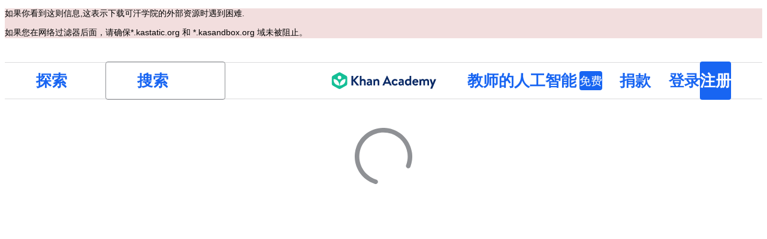

--- FILE ---
content_type: text/javascript
request_url: https://cdn.kastatic.org/khanacademy/runtime.068ad2933bfca001.js
body_size: 12640
content:
(()=>{"use strict";var e={},a={};function __webpack_require__(c){var b=a[c];if(void 0!==b)return b.exports;var f=a[c]={id:c,loaded:!1,exports:{}};return e[c].call(f.exports,f,f.exports,__webpack_require__),f.loaded=!0,f.exports}__webpack_require__.m=e,(()=>{var e="function"==typeof Symbol?Symbol("webpack queues"):"__webpack_queues__",a="function"==typeof Symbol?Symbol("webpack exports"):"__webpack_exports__",c="function"==typeof Symbol?Symbol("webpack error"):"__webpack_error__",resolveQueue=e=>{e&&e.d<1&&(e.d=1,e.forEach(e=>e.r--),e.forEach(e=>e.r--?e.r++:e()))};__webpack_require__.a=(b,f,d)=>{d&&((r=[]).d=-1);var r,t,_,n,i=new Set,o=b.exports,u=new Promise((e,a)=>{n=a,_=e});u[a]=o,u[e]=e=>{r&&e(r),i.forEach(e),u.catch(function(){})},b.exports=u,f(b=>{t=b.map(b=>{if(null!==b&&"object"==typeof b){if(b[e])return b;if(b.then){var f=[];f.d=0,b.then(e=>{d[a]=e,resolveQueue(f)},e=>{d[c]=e,resolveQueue(f)});var d={};return d[e]=e=>e(f),d}}var r={};return r[e]=function(){},r[a]=b,r});var f,getResult=()=>t.map(e=>{if(e[c])throw e[c];return e[a]}),d=new Promise(a=>{(f=()=>a(getResult)).r=0;var fnQueue=e=>e!==r&&!i.has(e)&&(i.add(e),e&&!e.d&&(f.r++,e.push(f)));t.map(a=>a[e](fnQueue))});return f.r?d:getResult()},e=>(e?n(u[c]=e):_(o),resolveQueue(r))),r&&r.d<0&&(r.d=0)}})(),__webpack_require__.n=e=>{var a=e&&e.__esModule?()=>e.default:()=>e;return __webpack_require__.d(a,{a:a}),a},(()=>{var e,a=Object.getPrototypeOf?e=>Object.getPrototypeOf(e):e=>e.__proto__;__webpack_require__.t=function(c,b){if(1&b&&(c=this(c)),8&b||"object"==typeof c&&c&&(4&b&&c.__esModule||16&b&&"function"==typeof c.then))return c;var f=Object.create(null);__webpack_require__.r(f);var d={};e=e||[null,a({}),a([]),a(a)];for(var r=2&b&&c;"object"==typeof r&&!~e.indexOf(r);r=a(r))Object.getOwnPropertyNames(r).forEach(e=>{d[e]=()=>c[e]});return d.default=()=>c,__webpack_require__.d(f,d),f}})(),__webpack_require__.d=(e,a)=>{for(var c in a)__webpack_require__.o(a,c)&&!__webpack_require__.o(e,c)&&Object.defineProperty(e,c,{enumerable:!0,get:a[c]})},__webpack_require__.f={},__webpack_require__.e=e=>Promise.all(Object.keys(__webpack_require__.f).reduce((a,c)=>(__webpack_require__.f[c](e,a),a),[])),__webpack_require__.hmd=e=>((e=Object.create(e)).children||(e.children=[]),Object.defineProperty(e,"exports",{enumerable:!0,set:()=>{throw Error("ES Modules may not assign module.exports or exports.*, Use ESM export syntax, instead: "+e.id)}}),e),__webpack_require__.u=e=>""+e+"."+({10046:"84d6ee0fe4616c95",10482:"2e0bbe38cf88f2e2",10592:"506c00cfd653f407",10609:"c1749d7d61e7b1cb",10815:"2e71d77b066d5f7c",10828:"6b76783e764f8a95",11027:"486362c942b43ed6",11228:"e985f0e046b757ec",11233:"5e4766912010d118",11534:"1009fd18bc4cfc4b",11580:"58f760b6fd8ba70f",11582:"41b9c6274b0e944d",11587:"b37de3e7c68ab7c8",11601:"5d853c3f780f53a3",11644:"48198ea73e4c10ff",11711:"1f5a4321f64cdeb7",11900:"3bb6d5c9feac5a06",11961:"d8357a640a1da2e4",12086:"136ab2ff7a813c8a",12324:"739b0887c19e68c5",12350:"692f36f4ce8d1fdd",12417:"2622ae87cdcc6505",12885:"ee4864693fe9438d",12892:"78fceb04e19c794d",12949:"6de5419c642bf985",13567:"7489e1011ccdc723",13756:"2d0a56ee49ec5b9b",13841:"94a9b1f67297af40",14051:"ba562f07c5a0115c",14069:"e8667f1c3aac5d28",14228:"a2afee68d0197c7b",14354:"c70e336d500f8650",14722:"db9bb8d8f705df87",14742:"645fed59990f98e6",14898:"4bec05ad0cf8978d",14968:"82a2553ecf9883e0",15005:"d47161fd94c723b8",15202:"5bf169eaf3ffd9dd",15237:"a5cc94b9318e8b0b",15290:"7572922e26c2911f",15343:"4d7dfc7e43ac45da",15513:"7d4fc0d6c321b5cf",15671:"9b05e76d40efffcf",16261:"e521ceea57a20523",16286:"6dae8173800c4fdc",16410:"b899435d7f392f80",17045:"ac9499f796f5bd0b",1730:"3f670812128705ba",1731:"32b4e1af857c1f17",17383:"98a7582c7be59b0f",17688:"c7a556af4b5e526d",17741:"9d1755dac40346ed",17815:"8ed93c53aafef359",18065:"1293d15778fbe845",18076:"274d2cc1cb2b45df",18095:"b00d77a4dbce36fd",18386:"b4ca83be8b19e3ba",18558:"dbc1c770ea7f6c3f",18699:"0f0df95d06e266f6",18815:"8dca640a2e00e7ab",19:"def8074494fa248e",19264:"32bf3f9ecd41ebd0",19294:"5509cdccb8e423f0",19355:"6e71a8e10baa70ba",19492:"512d3b8207a5e552",19666:"77368a84ab87b7df",19872:"36b1f7b398ce64e8",20464:"8318f07f5b471a08",20829:"6f8ede093fda37d9",20952:"4383748791e08368",21174:"2b67cf6029bc2415",21232:"4ec7498a92c8705c",21253:"0be064736b05842a",21502:"85c161c03eeb2b09",21506:"a3809fac645b7cfb",21996:"61a60e2e360c7344",22018:"ffc418ccb759aa4c",22279:"db998d28fb63dd05",22295:"ef8ec61b7a798db0",22314:"4a61730458e24f9d",22395:"f9e12b48054029aa",22399:"264c27bbb52121fb",22422:"8d0e2e33908cd69f",22437:"aa678f2f993f8fcd",22439:"a3fb2349cdba7738",22443:"47e3ff12fea0f8b2",22626:"888af6b6826f62f3",22799:"713cf3077424f7f4",22833:"37725b21bde219c3",22848:"68dec394304355d3",22939:"3fc20da9e1f99114",23023:"77140e03598afa71",23067:"22e7e4cd0b35c10c",23276:"31880ac06e15ea1b",23408:"656b4cdfe5517618",23482:"d23076a0b9f40988",23544:"46bef89191820dfc",23880:"95888b1cf702df37",24014:"9363bf4fbeeb94a9",24253:"7a376431486a3723",24361:"3954d93b5c8b4c60",24367:"cc1a6d471aff29df",24501:"60fbf70fa3c5639e",24599:"31e61625442b5113",24771:"32da5a402a030f26",24783:"ee3d793f2b46ebbc",25174:"a348dc09f832e305",25265:"0f3942537d17f700",25275:"c4d0644499147ec9",25348:"7ebc4bb63e4ccdfd",25471:"cac6201b6b986f0c",25495:"6ebc566a0395d93f",25517:"0729535c0ccd1757",25551:"7e4558861ebf4e42",25722:"2c138b290b712ec9",26013:"9890980aa728bade",26069:"ca3a251e55ccd905",26575:"a114f56af6da8aec",27203:"8b39dcfa24daf5a4",2776:"34a666a5e73e889c",2787:"cdbf62771154d685",2832:"5752c4e830009730",28369:"2fa584b9693f6c4a",28583:"2f5669dc80f6e624",28596:"2427210ff4566496",29101:"e151ff2c6b365cec",29119:"f4c5193ceedcc218",29196:"b2bb598b5166a2a3",29277:"b3745bee75a3652d",29330:"9315e736cf851004",29395:"98e11d57310ee136",29466:"bae1e0ac2b4fc86a",29618:"2d78e9650604f483",29854:"b4909df80e489ef8",29984:"2c6ec457629680a4",30085:"5a258b7400308a35",30150:"f4394095dc31a118",303:"7b3f7adf7713970d",30860:"78f830ee64dffb51",30933:"4e6dbaf7ba61ddab",31186:"5a537256ebcf452b",31250:"7637b02b156b9600",3129:"90f97c9c46dca9c6",31396:"358ad47aea64404a",31535:"679ddaddebb56ffd",3184:"d4391485844e83d7",31853:"0c618067f92b34e0",32045:"d1571ae1f1dd33c5",32327:"610f620c4021872f",32454:"3a15b761893d08ef",32469:"535c89d061131f58",3266:"c250a75315adf05b",32740:"d5cd5c464240a863",32828:"c54d6162c973bf8c",3291:"47e9b6f67908b00d",33441:"566fc17a5f7878a5",33473:"f28c9f2e39e461fb",33842:"54fbed36584e421d",33884:"8f54c85eb87a6033",34103:"bde93874828653cc",34218:"47254b5adcb844d2",3441:"055ed547eede2675",34495:"cd35681920305a1c",34691:"766ed2255497b899",34806:"210f0bb095f2c847",34811:"b6471b4dae37337f",34946:"fff52a1b9ad5d588",35059:"6e851745a92278ce",35117:"f0a6e2858eee513c",35182:"6e39e7edf253adc5",35327:"653cedebab6b34ed",35332:"0cf880644fe5a293",3546:"8bc98c4fd7472829",35507:"43977750bb96c14c",3559:"a99020f85b950bc9",35612:"4ea5c9a6f861b1c7",35634:"494a050ad03019b2",35665:"37ba94f6569737a3",35774:"b77f0e4b5aca933c",35898:"c02f88484bf29dd3",36042:"5b6b4cbb11bd003b",36062:"07f0262267450546",36115:"ea0c77144e59ab28",36131:"1fac3024a9c869bd",36211:"6ecd1f808806b6ec",36324:"d17e2f90bd363fcd",36369:"4c7de2dca4bc1958",3680:"2ccbd7c429b524ea",36955:"d65953e28183d86d",37068:"a93187bfc9168529",37155:"866805b6b7b0bd9f",37225:"942d124e861cfc8e",3782:"599db2937f804368",38189:"b32238e5dd19141a",38293:"188b20a162d7f30d",38420:"9f860b5d499f4c2e",38472:"2101e6b7cdbf89f6",38935:"a64d7b57de378da7",39092:"4a0a248d5695ffc9",3947:"bd007141cadb90cb",39480:"d6fda9ec4a583dd8",39646:"487396c974387994",39681:"d3aaa90ab077b369",39856:"328abc873caca4bd",40013:"685a9d4d20c418a0",40366:"12df37db43a302ec",40542:"70607baf6bd5f3e6",40547:"1605c7defe18a6cb",40724:"6b7573672ec3922d",40989:"1583a5cf8107acf9",41331:"e892bb2106343c03",41447:"a34752d28434e4bd",42054:"c9e698ebd41dbf91",42113:"00246ba15947d8f0",42133:"aaaf5f3e6dfe9c0d",42157:"aa28d9a452fc2a2d",4227:"b3bedd041550e7e6",42408:"4c9d94726b4d71d0",42777:"19255d0a012e5619",42825:"653e9ded17a6e904",42850:"d30e616e11206123",42889:"53d503e4226adbcd",42983:"91bc0e30777171b7",43403:"e75b35d113f398cb",43622:"efae6a0bd8d1c51d",43657:"e6043a2fd264e4d8",4366:"042e175525e9c8a9",43661:"a03a4f586850b54b",43765:"409fd99f581c7826",4377:"78e5d373392e3226",4388:"935cc7ad1e215ff9",4409:"87ce4be55606f7b2",44494:"c0e17d089414007d",44642:"87247e1237127034",44751:"0332c8aaa624d83a",44826:"8214ac78a0740308",44912:"ff36ce41d10ef901",4515:"a9fd36d39caf7ff0",45184:"f5c1056b0db92ccd",4526:"f5c7815a42c9aab6",45436:"e9c69b934e0e14f7",45499:"2b8f795e01b54614",45562:"78b2556d08330d2f",45575:"629c6a781e0e66c0",45688:"6c9191272c5ff5bb",45692:"0f1168a4d3dc7dec",45711:"9ed827b8d8e5ed8c",45907:"013634b15200702f",45965:"f0ceebcabe7ec09e",4636:"21de6a173f105e46",46532:"6b7af164961fee48",4669:"9897a57a94f24de2",46774:"f00dabb5039e4e84",47004:"6425a10ce679efad",473:"df3a8d6c832978f2",47451:"28bc3450a066c130",4771:"accff5bbc687bc22",4779:"524500888cb60766",4780:"99320f8de2f430ef",47974:"03aa359d67d85e82",48249:"c326926b380fe2b2",48705:"ec83c02b7f8ccecd",48717:"4459d745a5a7ad1e",48826:"6fc1f9f53ce38f6d",48837:"3fa1a62d0d5b0d1c",49006:"d1c37a6f87bcdccc",49061:"a8c4d5345b9dbe26",49456:"0511d8ab49be987a",49473:"d71caf62c6ba8ac4",4957:"62c2d8e410884bbe",49609:"1505752ceaa0ed28",49812:"e167701c14034ee1",50058:"8163788626917cc2",50061:"697e5033c88008ea",50288:"c5a6207acd7bac2a",50590:"c30a8f6d8cb49fbd",50975:"401b4114e6e57f80",51031:"5485ecff17961413",51048:"f7dd021deb755765",51059:"dbbe57e79ecc1f4a",5121:"82896cd6ce1ef9b9",5157:"feb114c7f6a94e41",51707:"1544626b13c4ff9d",51846:"6c0570bd8bd9e6fb",51986:"d4eb18daf1792d27",52169:"4ffa60516a7f1ecf",52399:"f2bd53069021bcc8",52502:"8b3217db80c7c3a4",5265:"6212c469c9190657",52661:"166f6ba4af0ac15d",53122:"184ac48d98bc0a00",53528:"bc09f1a925f96087",54136:"54048f93d362e5e5",54995:"9924fe3461e5a86c",5531:"112b107adc163926",55496:"a98be48e81435db6",55695:"6db2e741851f7518",55840:"810bb4b31cd7bea7",56106:"50cfdb962daa9dca",56125:"0ddc8097aaf4d67c",56341:"dd443674bbe42d06",56405:"63fd75e3e9922674",56647:"c55c3596057dd9bf",56650:"15e81c356e17c528",56710:"862c5627306c7f72",56769:"94378c8c25966568",57217:"89ef7a9dbcd375b5",57361:"95e877163c42ae54",57479:"314b39fc94d83333",5768:"14d094c9a1d1bcf5",57861:"16c6ff480f16730c",57947:"98de0709b34bbca2",57954:"41c600469084b82b",58037:"b9891fdcf61e21ab",58165:"83ea96da35d8b263",58485:"a801717cbf135310",58565:"248b3ae24590bc9b",58615:"9417ed9ab4eaf242",58915:"82fb524c8215e652",58968:"ff243700cb98f7e4",58978:"a01702e8f729ea2c",58982:"304304e93aab9f50",59012:"040eeda761db2e34",59063:"75449ec280652690",59207:"c56de9a3ce75b549",59353:"2911d0b003282d3b",59364:"53d903c3649233ce",59657:"a03afb2f0627a634",59818:"d215463c7c1d488d",59866:"b59a9fa4c555bc22",6019:"76bb14274fa3f779",60323:"33a8055109efdfe8",60329:"855c9951379e2354",60373:"212461800a781378",60572:"5cf222b8f63edc16",60709:"6b75d15fcad2fdf8",60725:"7eac2cd9974f8227",60742:"97893a47593c801b",60930:"f8e5ab8f972c9033",60970:"db4acc39f8932319",60983:"83ae17a071fab601",61005:"56d9496f4e5348a6",61130:"17daafe87a9d0b0d",61149:"c91364657f970ecd",61237:"e7ccf6bdcf672d50",61243:"2eaf796105a621b6",61453:"32732fe53c980c80",6162:"719d39b3dfc065c4",61631:"08b08aadf5f7aa68",62015:"9c5929dc66ff374b",62018:"f73995a47d5def55",62300:"11eedce5d0ddd178",62312:"bec0524e131cebb2",62388:"979a9114a8239e63",62556:"1d7e5cb73d5f8887",62778:"58625f883216d526",63124:"a05b628a9349a399",63363:"168bed2f41d8f507",63540:"218988f8e193faf6",6356:"610861bb3f532e91",63821:"57c19b707ab67afb",63919:"57eed68d2961051f",63998:"070ebbb90c81911e",64214:"5aa670fa9e5adff4",64508:"8a3b675a56c83fb3",64608:"6c59c942515bbefd",64661:"c16fbfbc47aa8873",65287:"275754da1b9caf5d",65554:"b468f9a2843397cb",65602:"abcb09c81a67726b",65621:"182c28c77e3f5069",65834:"8b07dfd6b0133daa",65990:"406beaf708a92768",66158:"6fd418f6cd8d4faf",66210:"47fdb7324be66de0",66457:"5b4677f4aa5191e8",66625:"0d234b88ea75b2cb",66675:"ae1b9726ddb59c4f",66761:"703caf9ef06626a9",6705:"9a89d60c896c38c0",67182:"a9bcf74a4b9cdf32",67671:"7aabce083d3d01bc",67685:"d6b6e8627c687023",67975:"851f05162dda11ec",68013:"5dc7c93bafec344f",68401:"bef18b406836cf2d",68579:"0d2966c7678f7302",68595:"5d6375ae1479e07b",69057:"28784cb04918a233",69101:"ccfa55b17dd33029",69292:"2ee764a115adcb9b",69420:"28654a00e4be93d1",69565:"9cb6848933cf4a2d",69721:"fe1a1783a7d4d8ca",69750:"73ea80289ec49ae2",70437:"1aa8d42e95bb2465",70791:"60c3cd5e289ae442",71218:"a185c630c3750ca0",71775:"3aa0d846ae75429c",72025:"1d4c134401263a48",72104:"11d2b067feaa2d3e",72144:"9958325d5841cee3",72159:"67cff043b69f08f3",72237:"799f7d9b672d9d5b",72439:"cc56e03dac7ea4f6",72501:"09b9f71f17ae2421",72510:"64a7b33cc79633f6",72619:"955530c1d51058fa",72729:"301af52bda0d24cb",73020:"996ed26690a13c82",73133:"482dabebe2fe5429",73425:"1b76cb49e74bda74",73587:"49a6eee84ea31e62",73620:"770b28d19580373c",73950:"c5cddf96a6fe4d4a",74088:"fbcc4c530a4db91e",74216:"81b23a900b8b3863",74240:"a9056b0b9503032c",74505:"d9c5aa693e22c214",7467:"e131fea467a58181",74700:"25b91c705e0ecc8e",75421:"8f694d4c61977e9b",75635:"dc58344c0b411ce9",75729:"0cae40247e3dfdf6",75818:"26420ea85b5ceb4f",75921:"4cde9e0338afef54",76027:"cc71c61a467c15bb",7607:"30ee6bbffcd19d55",76267:"195bf139c24f53ef",76420:"e03925634bbce827",76975:"5f7115a201d4cd90",77012:"cba392cb1597beb2",77077:"d2814c4fd99fcb25",77274:"65a8a7b9dabbd1d2",77475:"372415703cfc3a5c",77519:"21fea58af1406278",77743:"6e12cd0128ed5994",77805:"26ff9a5d1b590184",77825:"6c4afb8937c07439",77842:"010652623bdd943e",78057:"de7e2a1affb945fb",78200:"f4f6c5e74a9ffa84",78295:"8a19915a34d021f9",78312:"bba1fca4324c9b5f",78711:"83f286df9fa7e972",78959:"7a90300b216a03cc",79335:"fe6ac847521cb3bf",79558:"48fefd474d88f3e8",79849:"1fc99ed12d6c5f1b",79896:"35e6079a9ac44fad",8016:"83c3c2422e84ab2a",80491:"c14e6a32fe390d34",8051:"fd01f915ca0af9a3",8060:"0647ff2a9577e91d",80792:"e4eb7166f7a43d3b",80986:"75c3e1f3b933322f",81168:"cc463062333eb1c8",81411:"89ce8ee94689638a",81624:"4940264ce24f2cba",81661:"743d524abfe8577b",81894:"0d9d08cfb1f6fb19",81950:"7de1c59eb0d89ea5",8218:"192fe5700b9a0793",82207:"28e4e87ea996e8d7",82252:"8c2ac6c6224ee08b",82396:"f0d6373df8b80275",82421:"c413d021b4f9e12e",83472:"890befd118f64735",83532:"ba8c2c6fef985697",83583:"a64e8fbb2e6f7b22",83659:"4ef879954b0190ae",83751:"1004fae3b400c993",83889:"912fada7315a3045",83898:"b643c7ed94c4d9f9",83944:"9f2f948caf82ebed",8416:"a8c83a51d59a1da8",84184:"4622c0401bff28ae",84373:"08342e484f70deae",84589:"f58efe6fe0b75606",84978:"f9977d6fe72aebb8",85047:"8ac74a835cc8be06",8507:"8d440aac6e75a255",85148:"e51609440aefb243",85212:"ffa611271ca1c6c8",85221:"4b1fafd4899388d3",85360:"5d559e874df018b2",85561:"93945a9b36740b8e",85677:"6530215a41ea0b73",85783:"41ccc35f7bda8580",86123:"32bef27cfb187470",86147:"2a8e114be462acda",86196:"de838a8a8111aebc",86278:"14b8b2eaa7257790",86439:"6946cad545ae5d2b",86782:"30762674e21c8228",86859:"177934a9c171040c",86898:"b23790f0d4e9c91f",87508:"c4fa628d3e3fda97",87513:"b4c826c43332bf9c",87703:"3f22cad5e61f9d63",87773:"cc59fab610131f07",88088:"4833b391591b717c",88236:"62f82abba47e029b",88429:"92ea90c8662c8166",88590:"d76ad8b68a8921ed",88913:"602898646a7807da",8896:"f984cf6375ae74e5",89005:"84d20a94ad564ca0",89146:"9ed7bec671f885bc",89471:"09ff500f48fb9b01",89964:"a4d4aa70ad742c09",90134:"7886acf6692c8d52",90158:"3e8ab06b5624f7c6",90206:"67472d43c69499c5",90440:"486fdf30d717d722",90533:"6fed8f156e22d50e",90555:"38997c4a13413b8b",90672:"ba4b92caf533d1ac",9093:"4c573c1aa081c379",91004:"0941219a13a14d9b",91121:"357952abadda03c3",91392:"542f1682dfcd9261",91496:"f224d825cd1af0a6",91606:"cf8b7e8966442f69",9176:"c84a1dc6658de4f4",91803:"33104c20aa9cfcda",91881:"7905a8f058f04b2a",92100:"ef8f13e73d8b439e",92150:"7b94442114263b0d",92392:"cbafc2370369dbac",9259:"cb72a0ce621bc866",9306:"d684a38a33c34a9a",93092:"ed6c647b5031c1e3",93142:"db2b4eb52373ca61",93281:"f95e543ad703de05",93329:"e0b24522f1c95487",93467:"7aa54078b4538730",93594:"6ef89405a93baf5e",94032:"9a9047f146d9addb",94188:"fe6c62edf5349394",94259:"7ae8f1f25b95b003",94413:"ac9bbe857f991f34",94750:"a7e6bd93e19e476b",94803:"e117250acfb23cfc",95:"2ed48c14c0a07388",95249:"def3e04946d3d7e7",95311:"a76a93d4d0c67e3a",95557:"8d09712a9df5584c",95576:"986492906669adf2",9590:"46d32f96d5abff98",96149:"b8a1966b60fc10b1",96338:"8f7b8814bb2d64a3",96637:"7374055e6c3c270d",96792:"a3d77b88e23952f7",96847:"785eaafec42741c6",96888:"989f5749262d5639",96890:"614f0054554b43d8",97194:"e70c020110fdb7c3",97435:"05ec32e3c2281849",9744:"3850de71a018a307",97574:"9baabace5fd2cfcf",97707:"3315aa597e120e22",97993:"4eb2051512bb4b59",98068:"112561161d550224",98323:"b180f6b0f73ba7e9",98353:"9d8377b1d68ae2f8",98459:"eda9b7ea19c5ac5e",98742:"d745642b75c9de87",98883:"584a54bcb79bfaa6",98916:"48d8bc36bd0f2cda",98961:"29ac5faa516fee74",99196:"d47729eb604d3f2b",99245:"7385c89982cb9847",99423:"157eba6c2400ae1e",99482:"1784ce45b20babbf",99532:"bdc965e2cad44b7d",99550:"ac8fdc98644ac295",99554:"ea345916df365ed5",99593:"2a1f51341f9809b9",99631:"1be868e9f18e818c",99636:"64a992d7e9b8fd63",99913:"4ba455777ccd4cdb"})[e]+".js",__webpack_require__.miniCssF=e=>""+e+"."+({10482:"12892bb1298d5999",11383:"d01458be0101440e",1700:"048370148e010097",17383:"ef46db3751d8e999",17741:"2129ebd6214b6ba7",18076:"c769a8b52a08c5e0",18699:"86bf46710016852d",19666:"f3838bfa71ac736e",21253:"2129ebd6214b6ba7",21446:"acf1e8f15ca802e4",23544:"7a85eb1d8f6012ba",25174:"a12ec9bbf0943077",25275:"eaef8ba279fe12df",25348:"50eb6de67087c7fc",25471:"a73503523dc9aea9",26069:"eec02b68892aadf0",26957:"0bc5ba369e583e34",28369:"0b00f06b4125432c",29706:"967d65a758630594",29854:"683a100e017fff1c",30393:"4339d571759d0d1c",30860:"d8d619567e596d32",31250:"ef46db3751d8e999",31535:"9e6bf6cbc607f5ce",32327:"ef46db3751d8e999",32469:"8b02b630c4d3cb97",35665:"a023945fb54755ed",35774:"ef46db3751d8e999",36042:"a12ec9bbf0943077",36955:"8de8a5bbe1d11e7d",37155:"ef46db3751d8e999",39164:"5638b9eb256b607f",42054:"a12ec9bbf0943077",42113:"2129ebd6214b6ba7",42777:"ef46db3751d8e999",43622:"065962fa764b937e",4366:"5547af0fdb2c8fbd",45499:"ef46db3751d8e999",45711:"6fbd06fa8dd45f0e",47756:"07f8e711e7b35316",48705:"86bf46710016852d",48837:"ef46db3751d8e999",50058:"ef46db3751d8e999",52169:"eaef8ba279fe12df",53562:"c160c0b99e41ddf7",5531:"f34af4f3d756af03",55695:"c48fdf7164975283",57460:"a12ec9bbf0943077",57622:"a023945fb54755ed",58968:"f34af4f3d756af03",59364:"9b8302b6331c0bd9",60323:"f3838bfa71ac736e",60709:"6cd24b93fdcd9ef6",60983:"a12ec9bbf0943077",61237:"36a1ae3c21f70407",61243:"ef46db3751d8e999",61606:"a0da6a0f3e5d41fc",6162:"1e0c9fc17e36a2ef",63363:"585f06b3e1e636a2",66158:"922242a122e65bc4",66457:"ef46db3751d8e999",68013:"f34af4f3d756af03",68030:"82879907e2e09f68",69292:"f3838bfa71ac736e",72510:"f3838bfa71ac736e",74505:"602881492ac34992",76267:"8b02b630c4d3cb97",77628:"479ba97f7e457bdb",77825:"0b00f06b4125432c",77842:"ef46db3751d8e999",78057:"df1bb3de981656ac",80986:"5a1eb0852dc2b7ae",81624:"0bc5ba369e583e34",82421:"ef46db3751d8e999",8271:"935deaaa70b13779",83962:"e92b0c7904628284",85212:"a023945fb54755ed",87513:"33b671c81f025514",88590:"3a64b39dddcce1d8",88913:"2129ebd6214b6ba7",89471:"36a1ae3c21f70407",89964:"922242a122e65bc4",90533:"5eab0c3eca865160",91496:"eaef8ba279fe12df",92257:"a24f70683a2d4462",96074:"e1bd8acc28bbeac2",97194:"f3838bfa71ac736e",97435:"b35f7fa7ee502238",98353:"8b263a85a33308a1",98961:"d8d619567e596d32",99196:"d4fae276485a3a7c"})[e]+".css",__webpack_require__.g=(()=>{if("object"==typeof globalThis)return globalThis;try{return this||Function("return this")()}catch(e){if("object"==typeof window)return window}})(),__webpack_require__.o=(e,a)=>Object.prototype.hasOwnProperty.call(e,a),(()=>{var e={},a="khanacademy:";__webpack_require__.l=function(c,b,f,d){if(e[c])return void e[c].push(b);if(void 0!==f)for(var r,t,_=document.getElementsByTagName("script"),n=0;n<_.length;n++){var i=_[n];if(i.getAttribute("src")==c||i.getAttribute("data-webpack")==a+f){r=i;break}}r||(t=!0,(r=document.createElement("script")).charset="utf-8",r.timeout=120,__webpack_require__.nc&&r.setAttribute("nonce",__webpack_require__.nc),r.setAttribute("data-webpack",a+f),r.src=c),e[c]=[b];var onScriptComplete=function(a,b){r.onerror=r.onload=null,clearTimeout(o);var f=e[c];if(delete e[c],r.parentNode&&r.parentNode.removeChild(r),f&&f.forEach(function(e){return e(b)}),a)return a(b)},o=setTimeout(onScriptComplete.bind(null,void 0,{type:"timeout",target:r}),12e4);r.onerror=onScriptComplete.bind(null,r.onerror),r.onload=onScriptComplete.bind(null,r.onload),t&&document.head.appendChild(r)}})(),__webpack_require__.r=e=>{"undefined"!=typeof Symbol&&Symbol.toStringTag&&Object.defineProperty(e,Symbol.toStringTag,{value:"Module"}),Object.defineProperty(e,"__esModule",{value:!0})},__webpack_require__.nmd=e=>(e.paths=[],e.children||(e.children=[]),e),(()=>{var e=[];__webpack_require__.O=(a,c,b,f)=>{if(c){f=f||0;for(var d=e.length;d>0&&e[d-1][2]>f;d--)e[d]=e[d-1];e[d]=[c,b,f];return}for(var r=1/0,d=0;d<e.length;d++){for(var[c,b,f]=e[d],t=!0,_=0;_<c.length;_++)(!1&f||r>=f)&&Object.keys(__webpack_require__.O).every(e=>__webpack_require__.O[e](c[_]))?c.splice(_--,1):(t=!1,f<r&&(r=f));if(t){e.splice(d--,1);var n=b();void 0!==n&&(a=n)}}return a}})(),__webpack_require__.rv=()=>"1.4.6",__webpack_require__.v=function(e,a,c,b){var f=fetch(__webpack_require__.p+""+c+".module.wasm"),fallback=function(){return f.then(function(e){return e.arrayBuffer()}).then(function(e){return WebAssembly.instantiate(e,b)}).then(function(a){return Object.assign(e,a.instance.exports)})};return f.then(function(a){return"function"==typeof WebAssembly.instantiateStreaming?WebAssembly.instantiateStreaming(a,b).then(function(a){return Object.assign(e,a.instance.exports)},function(e){if("application/wasm"!==a.headers.get("Content-Type"))return console.warn("`WebAssembly.instantiateStreaming` failed because your server does not serve wasm with `application/wasm` MIME type. Falling back to `WebAssembly.instantiate` which is slower. Original error:\n",e),fallback();throw e}):fallback()})},(()=>{__webpack_require__.g.importScripts&&(e=__webpack_require__.g.location+"");var e,a=__webpack_require__.g.document;if(!e&&a&&(a.currentScript&&"SCRIPT"===a.currentScript.tagName.toUpperCase()&&(e=a.currentScript.src),!e)){var c=a.getElementsByTagName("script");if(c.length)for(var b=c.length-1;b>-1&&(!e||!/^http(s?):/.test(e));)e=c[b--].src}if(!e)throw Error("Automatic publicPath is not supported in this browser");__webpack_require__.p=e=e.replace(/^blob:/,"").replace(/#.*$/,"").replace(/\?.*$/,"").replace(/\/[^\/]+$/,"/")})(),(()=>{if("undefined"!=typeof document){var createStylesheet=function(e,a,c,b,f){var d=document.createElement("link");return d.rel="stylesheet",d.type="text/css",__webpack_require__.nc&&(d.nonce=__webpack_require__.nc),d.onerror=d.onload=function(c){if(d.onerror=d.onload=null,"load"===c.type)b();else{var r=c&&("load"===c.type?"missing":c.type),t=c&&c.target&&c.target.href||a,_=Error("Loading CSS chunk "+e+" failed.\\n("+t+")");_.code="CSS_CHUNK_LOAD_FAILED",_.type=r,_.request=t,d.parentNode&&d.parentNode.removeChild(d),f(_)}},d.href=a,c?c.parentNode.insertBefore(d,c.nextSibling):document.head.appendChild(d),d},findStylesheet=function(e,a){for(var c=document.getElementsByTagName("link"),b=0;b<c.length;b++){var f=c[b],d=f.getAttribute("data-href")||f.getAttribute("href");if("stylesheet"===f.rel&&(d===e||d===a))return f}for(var r=document.getElementsByTagName("style"),b=0;b<r.length;b++){var f=r[b],d=f.getAttribute("data-href");if(d===e||d===a)return f}},e={73810:0};__webpack_require__.f.miniCss=function(a,c){if(e[a])c.push(e[a]);else 0!==e[a]&&({17383:1,98961:1,18699:1,88590:1,26957:1,50058:1,17741:1,57622:1,57460:1,31250:1,78057:1,60323:1,6162:1,19666:1,66457:1,96074:1,59364:1,21446:1,61237:1,47756:1,28369:1,48837:1,60709:1,98353:1,69292:1,26069:1,77628:1,92257:1,18076:1,99196:1,52169:1,25348:1,8271:1,63363:1,25174:1,5531:1,10482:1,30393:1,42777:1,25275:1,32327:1,83962:1,35774:1,39164:1,37155:1,89471:1,81624:1,97194:1,1700:1,53562:1,23544:1,11383:1,31535:1,91496:1,36042:1,45499:1,68030:1,97435:1,58968:1,25471:1,55695:1,80986:1,77842:1,32469:1,87513:1,90533:1,76267:1,36955:1,35665:1,29854:1,89964:1,82421:1,66158:1,29706:1,48705:1,42113:1,74505:1,72510:1,60983:1,85212:1,42054:1,68013:1,61606:1,61243:1,21253:1,30860:1,43622:1,45711:1,88913:1,4366:1,77825:1})[a]&&c.push(e[a]=new Promise(function(e,c){var b=__webpack_require__.miniCssF(a),f=__webpack_require__.p+b;if(findStylesheet(b,f))return e();createStylesheet(a,f,null,e,c)}).then(function(){e[a]=0},function(c){throw delete e[a],c}))}}})(),(()=>{var e={73810:0};__webpack_require__.f.j=function(a,c){var b=__webpack_require__.o(e,a)?e[a]:void 0;if(0!==b)if(b)c.push(b[2]);else if(/^(2(1446|6957|9706)|5(3562|7460|7622)|(170|6803|7381)0|11383|30393|39164|47756|61606|77628|8271|83962|92257|96074)$/.test(a))e[a]=0;else{var f=new Promise((c,f)=>b=e[a]=[c,f]);c.push(b[2]=f);var d=__webpack_require__.p+__webpack_require__.u(a),r=Error();__webpack_require__.l(d,function(c){if(__webpack_require__.o(e,a)&&(0!==(b=e[a])&&(e[a]=void 0),b)){var f=c&&("load"===c.type?"missing":c.type),d=c&&c.target&&c.target.src;r.message="Loading chunk "+a+" failed.\n("+f+": "+d+")",r.name="ChunkLoadError",r.type=f,r.request=d,b[1](r)}},"chunk-"+a,a)}},__webpack_require__.O.j=a=>0===e[a];var webpackJsonpCallback=(a,c)=>{var b,f,[d,r,t]=c,_=0;if(d.some(a=>0!==e[a])){for(b in r)__webpack_require__.o(r,b)&&(__webpack_require__.m[b]=r[b]);if(t)var n=t(__webpack_require__)}for(a&&a(c);_<d.length;_++)f=d[_],__webpack_require__.o(e,f)&&e[f]&&e[f][0](),e[f]=0;return __webpack_require__.O(n)},a=self.webpackChunkkhanacademy=self.webpackChunkkhanacademy||[];a.forEach(webpackJsonpCallback.bind(null,0)),a.push=webpackJsonpCallback.bind(null,a.push.bind(a))})(),__webpack_require__.ruid="bundler=rspack@1.4.6"})();
//# debugId=6ff02384-84f3-407d-a549-5275296752fe
//# sourceMappingURL=runtime.068ad2933bfca001.js.map